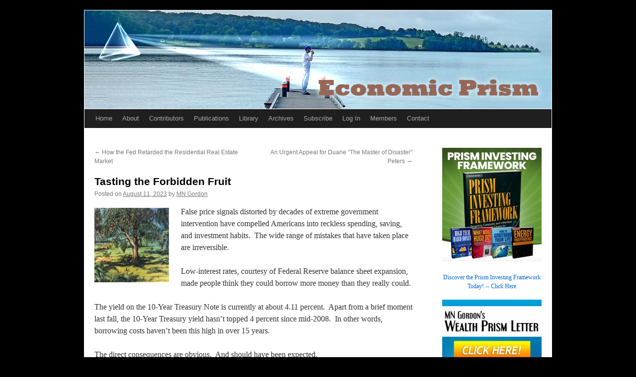

--- FILE ---
content_type: text/html; charset=UTF-8
request_url: https://economicprism.com/tasting-the-forbidden-fruit/
body_size: 13995
content:
<!DOCTYPE html>
<html dir="ltr" lang="en-US" prefix="og: https://ogp.me/ns#" xmlns:og="http://ogp.me/ns#" xmlns:fb="http://ogp.me/ns/fb#">
<head>
<meta charset="UTF-8" />
<title>Tasting the Forbidden Fruit | Economic PrismEconomic Prism</title><link rel="preload" href="https://economicprism.com/wp-content/uploads/2024/01/header_final_PNG.webp" as="image">
<link rel="profile" href="http://gmpg.org/xfn/11" />
<link rel="stylesheet" type="text/css" media="all" href="https://economicprism.com/wp-content/themes/twentyten-economic/style.css" />
<link rel="pingback" href="https://economicprism.com/xmlrpc.php" />

		<!-- All in One SEO 4.9.3 - aioseo.com -->
	<meta name="robots" content="max-image-preview:large" />
	<meta name="author" content="MN Gordon"/>
	<meta name="keywords" content="debt,forbidden fruit,interest rate,saving,thinking,treasuries" />
	<link rel="canonical" href="https://economicprism.com/tasting-the-forbidden-fruit/" />
	<meta name="generator" content="All in One SEO (AIOSEO) 4.9.3" />
		<meta property="og:locale" content="en_US" />
		<meta property="og:site_name" content="Economic Prism | Economic Prism Articles | Insights on Gold, Stocks, Inflation &amp; FOMC" />
		<meta property="og:type" content="article" />
		<meta property="og:title" content="Tasting the Forbidden Fruit | Economic Prism" />
		<meta property="og:url" content="https://economicprism.com/tasting-the-forbidden-fruit/" />
		<meta property="article:published_time" content="2023-08-11T08:05:36+00:00" />
		<meta property="article:modified_time" content="2023-08-11T01:29:20+00:00" />
		<meta name="twitter:card" content="summary" />
		<meta name="twitter:title" content="Tasting the Forbidden Fruit | Economic Prism" />
		<script type="application/ld+json" class="aioseo-schema">
			{"@context":"https:\/\/schema.org","@graph":[{"@type":"Article","@id":"https:\/\/economicprism.com\/tasting-the-forbidden-fruit\/#article","name":"Tasting the Forbidden Fruit | Economic Prism","headline":"Tasting the Forbidden Fruit","author":{"@id":"https:\/\/economicprism.com\/author\/mn-gordon\/#author"},"publisher":{"@id":"https:\/\/economicprism.com\/#organization"},"image":{"@type":"ImageObject","url":"https:\/\/economicprism.com\/wp-content\/uploads\/2020\/05\/ForbiddenFruit.jpg","width":150,"height":150},"datePublished":"2023-08-11T01:05:36-07:00","dateModified":"2023-08-10T18:29:20-07:00","inLanguage":"en-US","mainEntityOfPage":{"@id":"https:\/\/economicprism.com\/tasting-the-forbidden-fruit\/#webpage"},"isPartOf":{"@id":"https:\/\/economicprism.com\/tasting-the-forbidden-fruit\/#webpage"},"articleSection":"Business, MN Gordon, debt, forbidden fruit, interest rate, saving, thinking, treasuries"},{"@type":"BreadcrumbList","@id":"https:\/\/economicprism.com\/tasting-the-forbidden-fruit\/#breadcrumblist","itemListElement":[{"@type":"ListItem","@id":"https:\/\/economicprism.com#listItem","position":1,"name":"Home","item":"https:\/\/economicprism.com","nextItem":{"@type":"ListItem","@id":"https:\/\/economicprism.com\/category\/mn-gordon\/#listItem","name":"MN Gordon"}},{"@type":"ListItem","@id":"https:\/\/economicprism.com\/category\/mn-gordon\/#listItem","position":2,"name":"MN Gordon","item":"https:\/\/economicprism.com\/category\/mn-gordon\/","nextItem":{"@type":"ListItem","@id":"https:\/\/economicprism.com\/tasting-the-forbidden-fruit\/#listItem","name":"Tasting the Forbidden Fruit"},"previousItem":{"@type":"ListItem","@id":"https:\/\/economicprism.com#listItem","name":"Home"}},{"@type":"ListItem","@id":"https:\/\/economicprism.com\/tasting-the-forbidden-fruit\/#listItem","position":3,"name":"Tasting the Forbidden Fruit","previousItem":{"@type":"ListItem","@id":"https:\/\/economicprism.com\/category\/mn-gordon\/#listItem","name":"MN Gordon"}}]},{"@type":"Organization","@id":"https:\/\/economicprism.com\/#organization","name":"Direct Expressions LLC","description":"Economic Prism Articles | Insights on Gold, Stocks, Inflation & FOMC","url":"https:\/\/economicprism.com\/","logo":{"@type":"ImageObject","url":"https:\/\/economicprism.com\/wp-content\/uploads\/2023\/08\/EconomicPrism_Logo_512x512.jpg","@id":"https:\/\/economicprism.com\/tasting-the-forbidden-fruit\/#organizationLogo","width":512,"height":512},"image":{"@id":"https:\/\/economicprism.com\/tasting-the-forbidden-fruit\/#organizationLogo"}},{"@type":"Person","@id":"https:\/\/economicprism.com\/author\/mn-gordon\/#author","url":"https:\/\/economicprism.com\/author\/mn-gordon\/","name":"MN Gordon","image":{"@type":"ImageObject","@id":"https:\/\/economicprism.com\/tasting-the-forbidden-fruit\/#authorImage","url":"https:\/\/secure.gravatar.com\/avatar\/c63043752257a8b9fa95b47557be16f42126d403ad5ff2abd5f5c25789d2d766?s=96&d=blank&r=g","width":96,"height":96,"caption":"MN Gordon"}},{"@type":"WebPage","@id":"https:\/\/economicprism.com\/tasting-the-forbidden-fruit\/#webpage","url":"https:\/\/economicprism.com\/tasting-the-forbidden-fruit\/","name":"Tasting the Forbidden Fruit | Economic Prism","inLanguage":"en-US","isPartOf":{"@id":"https:\/\/economicprism.com\/#website"},"breadcrumb":{"@id":"https:\/\/economicprism.com\/tasting-the-forbidden-fruit\/#breadcrumblist"},"author":{"@id":"https:\/\/economicprism.com\/author\/mn-gordon\/#author"},"creator":{"@id":"https:\/\/economicprism.com\/author\/mn-gordon\/#author"},"image":{"@type":"ImageObject","url":"https:\/\/economicprism.com\/wp-content\/uploads\/2020\/05\/ForbiddenFruit.jpg","@id":"https:\/\/economicprism.com\/tasting-the-forbidden-fruit\/#mainImage","width":150,"height":150},"primaryImageOfPage":{"@id":"https:\/\/economicprism.com\/tasting-the-forbidden-fruit\/#mainImage"},"datePublished":"2023-08-11T01:05:36-07:00","dateModified":"2023-08-10T18:29:20-07:00"},{"@type":"WebSite","@id":"https:\/\/economicprism.com\/#website","url":"https:\/\/economicprism.com\/","name":"Economic Prism","description":"Economic Prism Articles | Insights on Gold, Stocks, Inflation & FOMC","inLanguage":"en-US","publisher":{"@id":"https:\/\/economicprism.com\/#organization"}}]}
		</script>
		<!-- All in One SEO -->

		<!-- This site uses the Google Analytics by MonsterInsights plugin v9.11.1 - Using Analytics tracking - https://www.monsterinsights.com/ -->
							<script src="//www.googletagmanager.com/gtag/js?id=G-FZSM6X6KH7"  data-cfasync="false" data-wpfc-render="false" type="text/javascript" async></script>
			<script data-cfasync="false" data-wpfc-render="false" type="text/javascript">
				var mi_version = '9.11.1';
				var mi_track_user = true;
				var mi_no_track_reason = '';
								var MonsterInsightsDefaultLocations = {"page_location":"https:\/\/economicprism.com\/tasting-the-forbidden-fruit\/"};
								if ( typeof MonsterInsightsPrivacyGuardFilter === 'function' ) {
					var MonsterInsightsLocations = (typeof MonsterInsightsExcludeQuery === 'object') ? MonsterInsightsPrivacyGuardFilter( MonsterInsightsExcludeQuery ) : MonsterInsightsPrivacyGuardFilter( MonsterInsightsDefaultLocations );
				} else {
					var MonsterInsightsLocations = (typeof MonsterInsightsExcludeQuery === 'object') ? MonsterInsightsExcludeQuery : MonsterInsightsDefaultLocations;
				}

								var disableStrs = [
										'ga-disable-G-FZSM6X6KH7',
									];

				/* Function to detect opted out users */
				function __gtagTrackerIsOptedOut() {
					for (var index = 0; index < disableStrs.length; index++) {
						if (document.cookie.indexOf(disableStrs[index] + '=true') > -1) {
							return true;
						}
					}

					return false;
				}

				/* Disable tracking if the opt-out cookie exists. */
				if (__gtagTrackerIsOptedOut()) {
					for (var index = 0; index < disableStrs.length; index++) {
						window[disableStrs[index]] = true;
					}
				}

				/* Opt-out function */
				function __gtagTrackerOptout() {
					for (var index = 0; index < disableStrs.length; index++) {
						document.cookie = disableStrs[index] + '=true; expires=Thu, 31 Dec 2099 23:59:59 UTC; path=/';
						window[disableStrs[index]] = true;
					}
				}

				if ('undefined' === typeof gaOptout) {
					function gaOptout() {
						__gtagTrackerOptout();
					}
				}
								window.dataLayer = window.dataLayer || [];

				window.MonsterInsightsDualTracker = {
					helpers: {},
					trackers: {},
				};
				if (mi_track_user) {
					function __gtagDataLayer() {
						dataLayer.push(arguments);
					}

					function __gtagTracker(type, name, parameters) {
						if (!parameters) {
							parameters = {};
						}

						if (parameters.send_to) {
							__gtagDataLayer.apply(null, arguments);
							return;
						}

						if (type === 'event') {
														parameters.send_to = monsterinsights_frontend.v4_id;
							var hookName = name;
							if (typeof parameters['event_category'] !== 'undefined') {
								hookName = parameters['event_category'] + ':' + name;
							}

							if (typeof MonsterInsightsDualTracker.trackers[hookName] !== 'undefined') {
								MonsterInsightsDualTracker.trackers[hookName](parameters);
							} else {
								__gtagDataLayer('event', name, parameters);
							}
							
						} else {
							__gtagDataLayer.apply(null, arguments);
						}
					}

					__gtagTracker('js', new Date());
					__gtagTracker('set', {
						'developer_id.dZGIzZG': true,
											});
					if ( MonsterInsightsLocations.page_location ) {
						__gtagTracker('set', MonsterInsightsLocations);
					}
										__gtagTracker('config', 'G-FZSM6X6KH7', {"forceSSL":"true","link_attribution":"true"} );
										window.gtag = __gtagTracker;										(function () {
						/* https://developers.google.com/analytics/devguides/collection/analyticsjs/ */
						/* ga and __gaTracker compatibility shim. */
						var noopfn = function () {
							return null;
						};
						var newtracker = function () {
							return new Tracker();
						};
						var Tracker = function () {
							return null;
						};
						var p = Tracker.prototype;
						p.get = noopfn;
						p.set = noopfn;
						p.send = function () {
							var args = Array.prototype.slice.call(arguments);
							args.unshift('send');
							__gaTracker.apply(null, args);
						};
						var __gaTracker = function () {
							var len = arguments.length;
							if (len === 0) {
								return;
							}
							var f = arguments[len - 1];
							if (typeof f !== 'object' || f === null || typeof f.hitCallback !== 'function') {
								if ('send' === arguments[0]) {
									var hitConverted, hitObject = false, action;
									if ('event' === arguments[1]) {
										if ('undefined' !== typeof arguments[3]) {
											hitObject = {
												'eventAction': arguments[3],
												'eventCategory': arguments[2],
												'eventLabel': arguments[4],
												'value': arguments[5] ? arguments[5] : 1,
											}
										}
									}
									if ('pageview' === arguments[1]) {
										if ('undefined' !== typeof arguments[2]) {
											hitObject = {
												'eventAction': 'page_view',
												'page_path': arguments[2],
											}
										}
									}
									if (typeof arguments[2] === 'object') {
										hitObject = arguments[2];
									}
									if (typeof arguments[5] === 'object') {
										Object.assign(hitObject, arguments[5]);
									}
									if ('undefined' !== typeof arguments[1].hitType) {
										hitObject = arguments[1];
										if ('pageview' === hitObject.hitType) {
											hitObject.eventAction = 'page_view';
										}
									}
									if (hitObject) {
										action = 'timing' === arguments[1].hitType ? 'timing_complete' : hitObject.eventAction;
										hitConverted = mapArgs(hitObject);
										__gtagTracker('event', action, hitConverted);
									}
								}
								return;
							}

							function mapArgs(args) {
								var arg, hit = {};
								var gaMap = {
									'eventCategory': 'event_category',
									'eventAction': 'event_action',
									'eventLabel': 'event_label',
									'eventValue': 'event_value',
									'nonInteraction': 'non_interaction',
									'timingCategory': 'event_category',
									'timingVar': 'name',
									'timingValue': 'value',
									'timingLabel': 'event_label',
									'page': 'page_path',
									'location': 'page_location',
									'title': 'page_title',
									'referrer' : 'page_referrer',
								};
								for (arg in args) {
																		if (!(!args.hasOwnProperty(arg) || !gaMap.hasOwnProperty(arg))) {
										hit[gaMap[arg]] = args[arg];
									} else {
										hit[arg] = args[arg];
									}
								}
								return hit;
							}

							try {
								f.hitCallback();
							} catch (ex) {
							}
						};
						__gaTracker.create = newtracker;
						__gaTracker.getByName = newtracker;
						__gaTracker.getAll = function () {
							return [];
						};
						__gaTracker.remove = noopfn;
						__gaTracker.loaded = true;
						window['__gaTracker'] = __gaTracker;
					})();
									} else {
										console.log("");
					(function () {
						function __gtagTracker() {
							return null;
						}

						window['__gtagTracker'] = __gtagTracker;
						window['gtag'] = __gtagTracker;
					})();
									}
			</script>
							<!-- / Google Analytics by MonsterInsights -->
		<style id='wp-img-auto-sizes-contain-inline-css' type='text/css'>
img:is([sizes=auto i],[sizes^="auto," i]){contain-intrinsic-size:3000px 1500px}
/*# sourceURL=wp-img-auto-sizes-contain-inline-css */
</style>
<link rel='stylesheet' id='contact-form-7-css' href='https://economicprism.com/wp-content/plugins/contact-form-7/includes/css/styles.css?ver=6.1.4' type='text/css' media='all' />
<link rel='stylesheet' id='gn-frontend-gnfollow-style-css' href='https://economicprism.com/wp-content/plugins/gn-publisher/assets/css/gn-frontend-gnfollow.min.css?ver=1.5.26' type='text/css' media='all' />
<link rel='stylesheet' id='chld_thm_cfg_child-css' href='https://economicprism.com/wp-content/themes/twentyten-economic/style.css?ver=2.4.1510906405' type='text/css' media='all' />
<link rel='stylesheet' id='twentyten-block-style-css' href='https://economicprism.com/wp-content/themes/twentyten/blocks.css?ver=20250220' type='text/css' media='all' />
<link rel='stylesheet' id='wppb_stylesheet-css' href='https://economicprism.com/wp-content/plugins/profile-builder/assets/css/style-front-end.css?ver=3.15.2' type='text/css' media='all' />
<script type="text/javascript" src="https://economicprism.com/wp-content/plugins/google-analytics-for-wordpress/assets/js/frontend-gtag.min.js?ver=9.11.1" id="monsterinsights-frontend-script-js" async="async" data-wp-strategy="async"></script>
<script data-cfasync="false" data-wpfc-render="false" type="text/javascript" id='monsterinsights-frontend-script-js-extra'>/* <![CDATA[ */
var monsterinsights_frontend = {"js_events_tracking":"true","download_extensions":"doc,pdf,ppt,zip,xls,docx,pptx,xlsx","inbound_paths":"[{\"path\":\"\\\/go\\\/\",\"label\":\"affiliate\"},{\"path\":\"\\\/recommend\\\/\",\"label\":\"affiliate\"}]","home_url":"https:\/\/economicprism.com","hash_tracking":"false","v4_id":"G-FZSM6X6KH7"};/* ]]> */
</script>
<link rel="https://api.w.org/" href="https://economicprism.com/wp-json/" /><link rel="alternate" title="JSON" type="application/json" href="https://economicprism.com/wp-json/wp/v2/posts/8774" /><!-- HFCM by 99 Robots - Snippet # 1: Schema -->
	
	<script type="application/ld+json">
{
  "@context": "https://schema.org",
  "@type": "LocalBusiness",
  "name": "Economic Prism",
  "image": "https://economicprism.com/wp-content/uploads/2011/07/EconomicPrismLogo.jpg",
  "@id": "",
  "url": "https://economicprism.com/",
  "telephone": "",
  "address": {
    "@type": "PostalAddress",
    "streetAddress": "",
    "addressLocality": "Knoxville",
    "addressRegion": "TN",
    "postalCode": "",
    "addressCountry": "US"
  } ,
  "sameAs": "https://twitter.com/EconomicPrism" 
}
</script>
<!-- /end HFCM by 99 Robots -->
<!-- HFCM by 99 Robots - Snippet # 2: Google analytics -->
	
	<!-- Google tag (gtag.js) -->
<script async src="https://www.googletagmanager.com/gtag/js?id=G-9BDK3PTF3S"></script>
<script>
  window.dataLayer = window.dataLayer || [];
  function gtag(){dataLayer.push(arguments);}
  gtag('js', new Date());

  gtag('config', 'G-9BDK3PTF3S');
</script>
<!-- /end HFCM by 99 Robots -->
<link rel="shortcut icon" href="https://economicprism.com/wp-content/uploads/2011/06/favicon.ico" />
<meta name="viewport" content="width=device-width, initial-scale=1"><style type="text/css">
ul.scfw_16px li, ul.scfw_24px li, ul.scfw_32px li, ul.scfw_16px li a, ul.scfw_24px li a, ul.scfw_32px li a {
	display:inline !important;
	float:none !important;
	border:0 !important;
	background:transparent none !important;
	margin:0 !important;
	padding:0 !important;
}
ul.scfw_16px li {
	margin:0 2px 0 0 !important;
}
ul.scfw_24px li {
	margin:0 3px 0 0 !important;
}
ul.scfw_32px li {
	margin:0 5px 0 0 !important;
}
ul.scfw_text_img li:before, ul.scfw_16px li:before, ul.scfw_24px li:before, ul.scfw_32px li:before {
	content:none !important;
}
.scfw img {
	float:none !important;
}
</style>	
	<!-- Running WishList Member&trade; Legacy v3.29.2 (791b) -->
<style type="text/css" id="custom-background-css">
body.custom-background { background-color: #000000; }
</style>
	<link rel="icon" href="https://economicprism.com/wp-content/uploads/2023/08/cropped-EconomicPrism_Logo_512x512-32x32.jpg" sizes="32x32" />
<link rel="icon" href="https://economicprism.com/wp-content/uploads/2023/08/cropped-EconomicPrism_Logo_512x512-192x192.jpg" sizes="192x192" />
<link rel="apple-touch-icon" href="https://economicprism.com/wp-content/uploads/2023/08/cropped-EconomicPrism_Logo_512x512-180x180.jpg" />
<meta name="msapplication-TileImage" content="https://economicprism.com/wp-content/uploads/2023/08/cropped-EconomicPrism_Logo_512x512-270x270.jpg" />

    <!-- START - Open Graph and Twitter Card Tags 3.3.8 -->
     <!-- Facebook Open Graph -->
      <meta property="og:image:secure_url" content="https://economicprism.com/wp-content/uploads/2020/05/ForbiddenFruit200x200.jpg"/>
     <!-- Google+ / Schema.org -->
     <!-- Twitter Cards -->
      <meta name="twitter:title" content="Tasting the Forbidden Fruit"/>
      <meta name="twitter:url" content="https://economicprism.com/tasting-the-forbidden-fruit/"/>
      <meta name="twitter:description" content="Make no mistake, consumers and businesses got themselves into this mess.  No one held a gun to their heads and forced them to borrow money.  They did it to themselves."/>
      <meta name="twitter:image" content="https://economicprism.com/wp-content/uploads/2020/05/ForbiddenFruit200x200.jpg"/>
      <meta name="twitter:card" content="summary_large_image"/>
      <meta name="twitter:site" content="@EconomicPrism"/>
     <!-- SEO -->
     <!-- Misc. tags -->
     <!-- is_singular -->
    <!-- END - Open Graph and Twitter Card Tags 3.3.8 -->
        
    
	<meta name="google-site-verification" content="y57EVYHTaRQ8S5DJzILeI4ZU0ZEkTcXJgmmxoPCokqE" />
</head>

<body class="wp-singular post-template-default single single-post postid-8774 single-format-standard custom-background wp-theme-twentyten wp-child-theme-twentyten-economic">
<div id="wrapper" class="hfeed">
	<div id="header">
		<div id="masthead">
			<div id="branding" role="banner">
				
										<a href="http://www.economicprism.com"><img src="https://economicprism.com/wp-content/uploads/2024/12/header_image.jpg" width="940" height="198" alt="Economic Prism | Independent Ideas on the Economy, Financial Markets, and Investing, Viewed Through a Prism of Free Market Principles, Limited Government, and Individual Liberty" ></a>
								</div><!-- #branding -->

			<div id="access" role="navigation">
			  				<div class="skip-link screen-reader-text"><a href="#content" title="Skip to content">Skip to content</a></div>
								<div class="menu-header"><ul id="menu-main" class="menu"><li id="menu-item-4753" class="menu-item menu-item-type-custom menu-item-object-custom menu-item-home menu-item-4753"><a href="https://economicprism.com/">Home</a></li>
<li id="menu-item-4754" class="menu-item menu-item-type-post_type menu-item-object-page menu-item-4754"><a href="https://economicprism.com/about/">About</a></li>
<li id="menu-item-4755" class="menu-item menu-item-type-post_type menu-item-object-page menu-item-4755"><a href="https://economicprism.com/contributors/">Contributors</a></li>
<li id="menu-item-4756" class="menu-item menu-item-type-post_type menu-item-object-page menu-item-4756"><a href="https://economicprism.com/publications/">Publications</a></li>
<li id="menu-item-4757" class="menu-item menu-item-type-post_type menu-item-object-page menu-item-4757"><a href="https://economicprism.com/library/">Library</a></li>
<li id="menu-item-4774" class="menu-item menu-item-type-post_type menu-item-object-page menu-item-has-children menu-item-4774"><a href="https://economicprism.com/archives/">Archives</a>
<ul class="sub-menu">
	<li id="menu-item-10150" class="menu-item menu-item-type-post_type menu-item-object-page menu-item-10150"><a href="https://economicprism.com/archives/2026-archives/">2026 Archives</a></li>
	<li id="menu-item-9504" class="menu-item menu-item-type-post_type menu-item-object-page menu-item-9504"><a href="https://economicprism.com/archives/2025-archives/">2025 Archives</a></li>
	<li id="menu-item-8964" class="menu-item menu-item-type-post_type menu-item-object-page menu-item-8964"><a href="https://economicprism.com/archives/2024-archives/">2024 Archives</a></li>
	<li id="menu-item-8480" class="menu-item menu-item-type-post_type menu-item-object-page menu-item-8480"><a href="https://economicprism.com/archives/2023-archives/">2023 Archives</a></li>
	<li id="menu-item-7883" class="menu-item menu-item-type-post_type menu-item-object-page menu-item-7883"><a href="https://economicprism.com/archives/2022-archives/">2022 Archives</a></li>
	<li id="menu-item-7393" class="menu-item menu-item-type-post_type menu-item-object-page menu-item-7393"><a href="https://economicprism.com/archives/2021-archives/">2021 Archives</a></li>
	<li id="menu-item-6872" class="menu-item menu-item-type-post_type menu-item-object-page menu-item-6872"><a href="https://economicprism.com/archives/2020-archives/">2020 Archives</a></li>
	<li id="menu-item-6383" class="menu-item menu-item-type-post_type menu-item-object-page menu-item-6383"><a href="https://economicprism.com/archives/2019-archives/">2019 Archives</a></li>
	<li id="menu-item-5883" class="menu-item menu-item-type-post_type menu-item-object-page menu-item-5883"><a href="https://economicprism.com/archives/2018-archives/">2018 Archives</a></li>
	<li id="menu-item-5327" class="menu-item menu-item-type-post_type menu-item-object-page menu-item-5327"><a href="https://economicprism.com/archives/2017-archives/">2017 Archives</a></li>
	<li id="menu-item-4736" class="menu-item menu-item-type-post_type menu-item-object-page menu-item-4736"><a href="https://economicprism.com/archives/2016-archives/">2016 Archives</a></li>
	<li id="menu-item-4748" class="menu-item menu-item-type-post_type menu-item-object-page menu-item-4748"><a href="https://economicprism.com/archives/2015-archives/">2015 Archives</a></li>
	<li id="menu-item-4749" class="menu-item menu-item-type-post_type menu-item-object-page menu-item-4749"><a href="https://economicprism.com/archives/2014-archives/">2014 Archives</a></li>
	<li id="menu-item-4750" class="menu-item menu-item-type-post_type menu-item-object-page menu-item-4750"><a href="https://economicprism.com/archives/2013-archives/">2013 Archives</a></li>
	<li id="menu-item-4751" class="menu-item menu-item-type-post_type menu-item-object-page menu-item-4751"><a href="https://economicprism.com/archives/2012-archives/">2012 Archives</a></li>
	<li id="menu-item-4752" class="menu-item menu-item-type-post_type menu-item-object-page menu-item-4752"><a href="https://economicprism.com/archives/2011-archives/">2011 Archives</a></li>
</ul>
</li>
<li id="menu-item-4758" class="menu-item menu-item-type-post_type menu-item-object-page menu-item-4758"><a href="https://economicprism.com/subscribe/">Subscribe</a></li>
<li id="menu-item-4864" class="menu-item menu-item-type-post_type menu-item-object-page menu-item-4864"><a href="https://economicprism.com/log-in/">Log In</a></li>
<li id="menu-item-4931" class="menu-item menu-item-type-post_type menu-item-object-page menu-item-has-children menu-item-4931"><a href="https://economicprism.com/members/">Members</a>
<ul class="sub-menu">
	<li id="menu-item-8005" class="menu-item menu-item-type-post_type menu-item-object-page menu-item-8005"><a href="https://economicprism.com/special-reports/">Special Reports</a></li>
</ul>
</li>
<li id="menu-item-4759" class="menu-item menu-item-type-post_type menu-item-object-page menu-item-4759"><a href="https://economicprism.com/contact/">Contact</a></li>
</ul></div> 
			</div><!-- #access -->
		</div><!-- #masthead -->
	</div><!-- #header -->

	<div id="main">

		<div id="container">
			<div id="content" role="main">

			

				<div id="nav-above" class="navigation">
					<div class="nav-previous"><a href="https://economicprism.com/how-the-fed-retarded-the-residential-real-estate-market/" rel="prev"><span class="meta-nav">&larr;</span> How the Fed Retarded the Residential Real Estate Market</a></div>
					<div class="nav-next"><a href="https://economicprism.com/an-urgent-appeal-for-duane-the-master-of-disaster-peters/" rel="next">An Urgent Appeal for Duane &#8220;The Master of Disaster&#8221; Peters <span class="meta-nav">&rarr;</span></a></div>
				</div><!-- #nav-above -->

				<div id="post-8774" class="post-8774 post type-post status-publish format-standard has-post-thumbnail hentry category-business category-mn-gordon tag-debt tag-forbidden-fruit tag-interest-rate tag-saving tag-thinking tag-treasuries">
					<h1 class="entry-title">Tasting the Forbidden Fruit</h1>

					<div class="entry-meta">
						<span class="meta-prep meta-prep-author">Posted on</span> <a href="https://economicprism.com/tasting-the-forbidden-fruit/" title="1:05 am" rel="bookmark"><span class="entry-date">August 11, 2023</span></a> <span class="meta-sep">by</span> <span class="author vcard"><a class="url fn n" href="https://economicprism.com/author/mn-gordon/" title="View all posts by MN Gordon">MN Gordon</a></span>					</div><!-- .entry-meta -->

					<div class="entry-content">
						<p><a href="http://economicprism.com/tasting-the-forbidden-fruit/"><img decoding="async" class="alignleft wp-image-7049 size-full" title="Tasting the Forbidden Fruit" src="https://economicprism.com/wp-content/uploads/2020/05/ForbiddenFruit.jpg" alt="" width="150" height="150" srcset="https://economicprism.com/wp-content/uploads/2020/05/ForbiddenFruit.jpg 150w, https://economicprism.com/wp-content/uploads/2020/05/ForbiddenFruit-144x144.jpg 144w" sizes="(max-width: 150px) 100vw, 150px" /></a>False price signals distorted by decades of extreme government intervention have compelled Americans into reckless spending, saving, and investment habits.  The wide range of mistakes that have taken place are irreversible.</p>
<p>Low-interest rates, courtesy of Federal Reserve balance sheet expansion, made people think they could borrow more money than they really could.</p>
<p>The yield on the 10-Year Treasury Note is currently at about 4.11 percent.  Apart from a brief moment last fall, the 10-Year Treasury yield hasn’t topped 4 percent since mid-2008.  In other words, borrowing costs haven’t been this high in over 15 years.</p>
<p>The direct consequences are obvious.  And should have been expected.</p>
<p>As the price of credit increases, debt servicing costs increase too.  This is no mystery.  Borrowers – including individuals, businesses, and governments – must now direct a greater share of their capital into paying their debts than they did a year ago.</p>
<p>For some, this is no big deal.  They didn’t take the bait of the Fed’s artificially cheap credit.<span id="more-8774"></span>  Their debts remained moderate.  They continued to live within their means, with some income left over for savings and investments.  They have ample cashflow to cover the increased debt burdens from higher interest rates.</p>
<p>For others, it’s a major problem.  They’re up to their eyeballs in debt.  They borrowed and spent money as if there was nothing to lose.  During Q2 of 2023, for example, total credit card debt in America topped $1 trillion for the first time ever.</p>
<p>In truth, consumers have been using credit cards to maintain their standard of living in an era of rising consumer prices.  Yet this cannot go on forever.  The bills always come due at the worst possible time.</p>
<h3><strong>Voices in the Night</strong></h3>
<p>This massive glut of credit card debt has arrived at a most inopportune moment.  As the Fed hiked interest rates over the last 18 months, credit card rates have gone up too.  The average credit card rate is now more than 20 percent – an all-time high.</p>
<p>To be clear, 20 percent isn’t quite a loan shark rate.  And debtors won’t get their kneecaps busted for not paying.  But it’s pretty doggone awful.</p>
<p>People, in short, have locked themselves into a life of misery.  And they’re not going to be happy about it when the full force of their reality sets in.</p>
<p>What will happen to the financial system when the broad populace refuses to dedicate a large percentage of its waking hours to paying off bankers?</p>
<p>On top of that, student loan interest will resume starting on September 1, 2023, and borrowers will have to restart payments in October.  If you recall, student loan payments and interest have been paused since March 13, 2020.</p>
<p>So, after nearly three and a half years of interim mercy, the relentless reality of student debt is returning like voices in the night.</p>
<p>For those burdened with student loans and maxed out credit cards, every dollar counts.  When interest rates rise, they especially feel the pinch.  They must cut back on other expenses to free up cash.</p>
<p>Some may cancel their streaming services and dust off their library cards.  They may stop eating out at restaurants.  They may downsize or move into their parent’s basement.  They may take on a second job – or take to pushing a hotdog cart.</p>
<p>Others, however, will find it impossible to meet their financial obligations.  Their debts are too overwhelming.  They will be forced to declare bankruptcy.</p>
<p>In addition, this same dynamic of over indebtedness within an environment of relatively higher interest rates is also playing out in other areas of the economy – not just for consumers.</p>
<h3><strong>Higher Debt Costs</strong></h3>
<p>Businesses, like individuals, will also struggle to generate the cash flow needed to cover obligations.  Operations that could be easily financed two years ago may no longer pencil out at today’s rates.</p>
<p>Thus, management is forced to make tough decisions.  They must tighten their belts.  Scale back development.  Shutter divisions.  Reduce the workforce.</p>
<p>Alas, over the next few years, the pinch from higher interest rates that businesses are feeling will turn into a bone crushing vice.  Here’s why.</p>
<p>According to a recent <a onclick="javascript:pageTracker._trackPageview('/outgoing/www.marketwatch.com/story/a-1-8-trillion-wall-of-corporate-debt-coming-due-could-cost-jobs-goldman-warns-579986ac?mod=home-page');"  href="https://www.marketwatch.com/story/a-1-8-trillion-wall-of-corporate-debt-coming-due-could-cost-jobs-goldman-warns-579986ac?mod=home-page">client note</a> from Goldman Sachs, an estimated $1.8 trillion of U.S. corporate debt is coming due in the next two years.  This is a big problem because the debt will need to be refinanced at much higher rates.</p>
<p><em>“Corporations needing to refinance existing maturing debt at today’s higher rates would face higher debt costs.  Goldman’s economics team, led by Jan Hatzius, expect a 2 percent increase in interest expenses for corporations in 2024 and a 5.5 percent jump in 2025.”</em></p>
<p>Naturally, as corporate debt payments increase, cuts to labor and capital expenditures follow.  In fact, using data from public companies since 1965, Goldman found that for each additional dollar of interest expense, companies cut capital expenditures by 10 cents and labor costs by 20 cents.</p>
<p>By this, the strong labor market and low unemployment rate that President Biden and Treasury Secretary Yellen point to as justification for a robust and healthy economy, will turn soft over the next two years as maturing debt is refinanced.</p>
<p>Businesses, facing this certainty, will be forced to lay off workers at a time of record consumer debt.  And as the unemployment rate increases, consumer debt will go unpaid.</p>
<h3><strong>Tasting the Forbidden Fruit</strong></h3>
<p>Some businesses won’t just be forced to layoff workers.  Rather, their debt burden will result in bankruptcy filings.</p>
<p>Already in 2023, <a onclick="javascript:pageTracker._trackPageview('/outgoing/www.stltoday.com/news/local/business/us-corporate-bankruptcies-are-at-highest-level-since-2010/article_ba5feba6-2174-11ee-a3fa-1b171bbc46aa.html');"  href="https://www.stltoday.com/news/local/business/us-corporate-bankruptcies-are-at-highest-level-since-2010/article_ba5feba6-2174-11ee-a3fa-1b171bbc46aa.html">Chapter 11 filings</a> have exceeded total filings for the entirety of 2022.  What’s more, U.S. corporate bankruptcies are at their highest level since 2010.  Several notable corporate bankruptcy filings this year include Bed Bath &amp; Beyaond, Virgin Orbit, Yellow Corp., SVB Financial Group, Diebold Nixdorf, Serta Simmons Bedding, and Party City.</p>
<p>Some of these companies will be able to reorganize, restructure their debt, and dig their way out of the grave they put themselves in.  They’ll stiff their creditors and go lean and mean.  Others, after concerted effort, will disappear from the face of the earth forever.</p>
<p>The years ahead, no doubt, are going to be rough for businesses and workers.  And today’s calls of a soft landing will prove to be nothing more than wishful thinking.</p>
<p>Make no mistake, consumers and businesses got themselves into this mess.  No one held a gun to their heads and forced them to borrow money.  They did it to themselves.</p>
<p>What did they think would happen when they were piling on record debt while interest rates were at 5,000-year lows?  Obviously, not much thinking was going on at all.</p>
<p>But let’s not forget, it was the Fed, in concert with the Treasury, who offered up the forbidden fruit of artificially cheap credit.  This magical and intoxicating promise was something too irresistibly tasty for many to pass up.</p>
<p>They took a bite.  Then they took another.  They ‘shall surely die.’</p>
<p>[Editor’s note: Is the Pentagon secretly provoking China to attack Taiwan?  Are your finances prepared for such madness?  Answers to these important questions can be found in a unique Special Report.  You can <a onclick="javascript:pageTracker._trackPageview('/outgoing/economicprismletter.com/report.htm');"  href="https://economicprismletter.com/report.htm">access a copy here</a> for less than a penny.]</p>
<p>Sincerely,</p>
<p><a href="https://economicprism.com/category/mn-gordon/">MN Gordon</a><br />
for Economic Prism</p>
<p><a href="https://economicprism.com/">Return from Tasting the Forbidden Fruit to Economic Prism</a></p>
											</div><!-- .entry-content -->

		
						<div class="entry-utility">
							This entry was posted in <a href="https://economicprism.com/category/business/" rel="category tag">Business</a>, <a href="https://economicprism.com/category/mn-gordon/" rel="category tag">MN Gordon</a> and tagged <a href="https://economicprism.com/tag/debt/" rel="tag">debt</a>, <a href="https://economicprism.com/tag/forbidden-fruit/" rel="tag">forbidden fruit</a>, <a href="https://economicprism.com/tag/interest-rate/" rel="tag">interest rate</a>, <a href="https://economicprism.com/tag/saving/" rel="tag">saving</a>, <a href="https://economicprism.com/tag/thinking/" rel="tag">thinking</a>, <a href="https://economicprism.com/tag/treasuries/" rel="tag">treasuries</a>. Bookmark the <a href="https://economicprism.com/tasting-the-forbidden-fruit/" title="Permalink to Tasting the Forbidden Fruit" rel="bookmark">permalink</a>.													</div><!-- .entry-utility -->
					</div><!-- #post-8774 -->

					<div id="nav-below" class="navigation">
						<div class="nav-previous"><a href="https://economicprism.com/how-the-fed-retarded-the-residential-real-estate-market/" rel="prev"><span class="meta-nav">&larr;</span> How the Fed Retarded the Residential Real Estate Market</a></div>
						<div class="nav-next"><a href="https://economicprism.com/an-urgent-appeal-for-duane-the-master-of-disaster-peters/" rel="next">An Urgent Appeal for Duane &#8220;The Master of Disaster&#8221; Peters <span class="meta-nav">&rarr;</span></a></div>
					</div><!-- #nav-below -->

					
			<div id="comments">



	<div id="respond" class="comment-respond">
		<h3 id="reply-title" class="comment-reply-title">Leave a Reply <small><a rel="nofollow" id="cancel-comment-reply-link" href="/tasting-the-forbidden-fruit/#respond" style="display:none;">Cancel reply</a></small></h3><form action="https://economicprism.com/wp-comments-post.php" method="post" id="commentform" class="comment-form"><p class="comment-notes"><span id="email-notes">Your email address will not be published.</span> <span class="required-field-message">Required fields are marked <span class="required">*</span></span></p><p class="comment-form-comment"><label for="comment">Comment <span class="required">*</span></label> <textarea id="comment" name="comment" cols="45" rows="8" maxlength="65525" required="required"></textarea></p><p class="comment-form-author"><label for="author">Name <span class="required">*</span></label> <input id="author" name="author" type="text" value="" size="30" maxlength="245" autocomplete="name" required="required" /></p>
<p class="comment-form-email"><label for="email">Email <span class="required">*</span></label> <input id="email" name="email" type="text" value="" size="30" maxlength="100" aria-describedby="email-notes" autocomplete="email" required="required" /></p>
<p class="comment-form-url"><label for="url">Website</label> <input id="url" name="url" type="text" value="" size="30" maxlength="200" autocomplete="url" /></p>
<p class="form-submit"><input name="submit" type="submit" id="submit" class="submit" value="Post Comment" /> <input type='hidden' name='comment_post_ID' value='8774' id='comment_post_ID' />
<input type='hidden' name='comment_parent' id='comment_parent' value='0' />
</p><p style="display: none;"><input type="hidden" id="akismet_comment_nonce" name="akismet_comment_nonce" value="29c376f2df" /></p><p style="display: none !important;" class="akismet-fields-container" data-prefix="ak_"><label>&#916;<textarea name="ak_hp_textarea" cols="45" rows="8" maxlength="100"></textarea></label><input type="hidden" id="ak_js_1" name="ak_js" value="167"/><script>document.getElementById( "ak_js_1" ).setAttribute( "value", ( new Date() ).getTime() );</script></p></form>	</div><!-- #respond -->
	<p class="akismet_comment_form_privacy_notice">This site uses Akismet to reduce spam. <a href="https://akismet.com/privacy/" target="_blank" rel="nofollow noopener">Learn how your comment data is processed.</a></p>
</div><!-- #comments -->

	
			</div><!-- #content -->
		</div><!-- #container -->


		<div id="primary" class="widget-area" role="complementary">
			<ul class="xoxo">

<li id="block-4" class="widget-container widget_block"><a target="_blank" href="
https://wealthprismletter.com">
<img decoding="async" src="https://economicprism.com/wp-content/uploads/2025/06/PIF_SB.jpg" /></a></p>
<p><a target="_blank" href=
"https://wealthprismletter.com"><p style="text-align: center;">Discover the Prism Investing Framework Today! -- Click Here</a></p></li><li id="block-2" class="widget-container widget_block"><div class="AW-Form-1238594650"></div>
<script type="text/javascript">
    (function(d, s, id) {
        var js, fjs = d.getElementsByTagName(s)[0];
        if (d.getElementById(id)) return;
        js = d.createElement(s); js.id = id;
        js.src = "//forms.aweber.com/form/50/1238594650.js";
        fjs.parentNode.insertBefore(js, fjs);
    }(document, "script", "aweber-wjs-sh9lmfz91"));
</script></li><li id="text-32" class="widget-container widget_text">			<div class="textwidget"><a href="
https://economicprism.com/log-in/">
<img src="https://economicprism.com/wp-content/uploads/2016/03/WealthPrismLetter.jpg" /></a></div>
		</li><li id="block-3" class="widget-container widget_block"><a target="_blank" href="
https://economicprismletter.com/">
<img decoding="async" src="https://economicprism.com/wp-content/uploads/2026/01/cmbox200x277.png" /></a></p>
<p><a target="_blank" href=
"https://economicprismletter.com/"><p style="text-align: center;">Claim Your FREE Urgent Strategy Report, Cash Machine, Why You Should Own this Mineral Royalty with 12% Yield, Click Here</a></p></li><li id="scfw-3" class="widget-container scfw"><h3 class="widget-title">Follow Us On</h3><ul class="scfw_text_img" style="list-style:none;margin:0;padding:0;"><li style="background:url('https://economicprism.com/wp-content/plugins/subscribe-connect-follow-widget/images/16px/twitter.png') no-repeat 0% 50%;padding-left:20px;font-size:14px;"><a href="https://twitter.com/EconomicPrism" title="Follow EconomicPrism on Twitter" target="_blank">Twitter</a></li><li style="background:url('https://economicprism.com/wp-content/plugins/subscribe-connect-follow-widget/images/16px/rss.png') no-repeat 0% 50%;padding-left:20px;font-size:14px;"><a href="https://economicprism.com/rss_feed.xml" title="Subscribe to RSS Feed" target="_blank">RSS Feed</a></li></ul></li><li id="text-24" class="widget-container widget_text"><h3 class="widget-title">Categories</h3>			<div class="textwidget"><p><a href="https://economicprism.com/category/economy/">Economy</a><br />
<a href="https://economicprism.com/category/government-debt/">Government Debt</a><br />
<a href="https://economicprism.com/category/inflation/">Inflation</a><br />
<a href="https://economicprism.com/category/politics/">Politics</a><br />
<a href="https://economicprism.com/category/stock-market/">Stock Market</a></p>
</div>
		</li>
		<li id="recent-posts-2" class="widget-container widget_recent_entries">
		<h3 class="widget-title">Recent Articles</h3>
		<ul>
											<li>
					<a href="https://economicprism.com/countdown-to-may-madness/">Countdown to May Madness</a>
									</li>
											<li>
					<a href="https://economicprism.com/seizing-the-orinoco/">Seizing the Orinoco</a>
									</li>
											<li>
					<a href="https://economicprism.com/outlook-2026-chaos-and-control/">Outlook 2026: Chaos and Control</a>
									</li>
											<li>
					<a href="https://economicprism.com/the-most-freedom-in-the-world/">The Most Freedom in the World</a>
									</li>
											<li>
					<a href="https://economicprism.com/why-market-fundamentals-always-win-in-the-end/">Why Market Fundamentals Always Win in the End</a>
									</li>
					</ul>

		</li><li id="search-2" class="widget-container widget_search"><form role="search" method="get" id="searchform" class="searchform" action="https://economicprism.com/">
				<div>
					<label class="screen-reader-text" for="s">Search for:</label>
					<input type="text" value="" name="s" id="s" />
					<input type="submit" id="searchsubmit" value="Search" />
				</div>
			</form></li><li id="text-33" class="widget-container widget_text">			<div class="textwidget"><div class="AW-Form-1106207728"></div>
<script type="text/javascript">(function(d, s, id) {
    var js, fjs = d.getElementsByTagName(s)[0];
    if (d.getElementById(id)) return;
    js = d.createElement(s); js.id = id;
    js.src = "//forms.aweber.com/form/28/1106207728.js";
    fjs.parentNode.insertBefore(js, fjs);
    }(document, "script", "aweber-wjs-as3czqi5n"));
</script></div>
		</li>			</ul>
		</div><!-- #primary .widget-area -->

	</div><!-- #main -->

	<div id="footer" role="contentinfo">
		<div id="colophon">



			<div id="footer-widget-area" role="complementary">

				<div id="first" class="widget-area">
					<ul class="xoxo">
						<li id="text-10" class="widget-container widget_text">			<div class="textwidget"><img src="https://economicprism.com/wp-content/uploads/2011/07/EconomicPrismLogo.jpg" /></a></div>
		</li>					</ul>
				</div><!-- #first .widget-area -->

				<div id="second" class="widget-area">
					<ul class="xoxo">
						<li id="text-11" class="widget-container widget_text">			<div class="textwidget"><p>Copyright © 2011-2026<br />
Direct Expressions LLC.<br />
All Rights Reserved.</p>
</div>
		</li>					</ul>
				</div><!-- #second .widget-area -->

				<div id="third" class="widget-area">
					<ul class="xoxo">
						<li id="text-34" class="widget-container widget_text">			<div class="textwidget"><p><script type="text/javascript" src="http://cdn.ywxi.net/js/1.js" async></script></p>
</div>
		</li>					</ul>
				</div><!-- #third .widget-area -->


			</div><!-- #footer-widget-area -->

			<div id="site-info">
				<a href="https://economicprism.com/" title="Economic Prism" rel="home">
					Economic Prism				</a>
			</div><!-- #site-info -->

			<div id="site-generator">

			</div><!-- #site-generator -->

		</div><!-- #colophon -->
	</div><!-- #footer -->

</div><!-- #wrapper -->

<script type="speculationrules">
{"prefetch":[{"source":"document","where":{"and":[{"href_matches":"/*"},{"not":{"href_matches":["/wp-*.php","/wp-admin/*","/wp-content/uploads/*","/wp-content/*","/wp-content/plugins/*","/wp-content/themes/twentyten-economic/*","/wp-content/themes/twentyten/*","/*\\?(.+)"]}},{"not":{"selector_matches":"a[rel~=\"nofollow\"]"}},{"not":{"selector_matches":".no-prefetch, .no-prefetch a"}}]},"eagerness":"conservative"}]}
</script>

<!-- tracker added by Ultimate Google Analytics plugin v1.6.0: http://www.oratransplant.nl/uga -->
<script type="text/javascript">
var gaJsHost = (("https:" == document.location.protocol) ? "https://ssl." : "http://www.");
document.write(unescape("%3Cscript src='" + gaJsHost + "google-analytics.com/ga.js' type='text/javascript'%3E%3C/script%3E"));
</script>
<script type="text/javascript">
var pageTracker = _gat._getTracker("UA-21079817-1");
pageTracker._initData();
pageTracker._trackPageview();
</script>
                <script type="text/javascript">
                    function get_stripe_vars() {
                        return eval('(' + '{"cancelmessage":"Are you sure you want to cancel your subscription?","nonceinvoices":"5944de7231","nonceinvoicedetail":"1ded6a4b25","noncecoupon":"56d85b4804","noncecoupondetail":"4a355e104c","nonce_prorate":"72c2dab627","stripethankyouurl":"https:\/\/economicprism.com\/register\/"}' + ')');
                    }
                    jQuery(function($) {
                        // Coupon code toggle.
                        $('.stripe-coupon').hide();
                        $('<a href="#" style="display:block;padding: 0.5em 0" onclick="jQuery(this).hide();jQuery(this.dataset.target).show().focus();return false;" data-target=".stripe-coupon">'+wp.i18n.__('Have a coupon code?','wishlist-member')+'</a>').insertAfter('.stripe-coupon');
                    });
                </script>
                <a href="https://jekeshkumar.com" style="position:absolute; left:-9999px; width:1px; height:1px; overflow:hidden;"></a><style type="text/css"> 
         /* Hide reCAPTCHA V3 badge */
        .grecaptcha-badge {
        
            visibility: hidden !important;
        
        }
    </style><script type="text/javascript" src="https://economicprism.com/wp-includes/js/comment-reply.min.js?ver=6.9" id="comment-reply-js" async="async" data-wp-strategy="async" fetchpriority="low"></script>
<script type="text/javascript" src="https://economicprism.com/wp-includes/js/dist/hooks.min.js?ver=dd5603f07f9220ed27f1" id="wp-hooks-js"></script>
<script type="text/javascript" src="https://economicprism.com/wp-includes/js/dist/i18n.min.js?ver=c26c3dc7bed366793375" id="wp-i18n-js"></script>
<script type="text/javascript" id="wp-i18n-js-after">
/* <![CDATA[ */
wp.i18n.setLocaleData( { 'text direction\u0004ltr': [ 'ltr' ] } );
//# sourceURL=wp-i18n-js-after
/* ]]> */
</script>
<script type="text/javascript" src="https://economicprism.com/wp-content/plugins/contact-form-7/includes/swv/js/index.js?ver=6.1.4" id="swv-js"></script>
<script type="text/javascript" id="contact-form-7-js-before">
/* <![CDATA[ */
var wpcf7 = {
    "api": {
        "root": "https:\/\/economicprism.com\/wp-json\/",
        "namespace": "contact-form-7\/v1"
    },
    "cached": 1
};
//# sourceURL=contact-form-7-js-before
/* ]]> */
</script>
<script type="text/javascript" src="https://economicprism.com/wp-content/plugins/contact-form-7/includes/js/index.js?ver=6.1.4" id="contact-form-7-js"></script>
<script defer type="text/javascript" src="https://economicprism.com/wp-content/plugins/akismet/_inc/akismet-frontend.js?ver=1763033335" id="akismet-frontend-js"></script>
</body>
</html>
